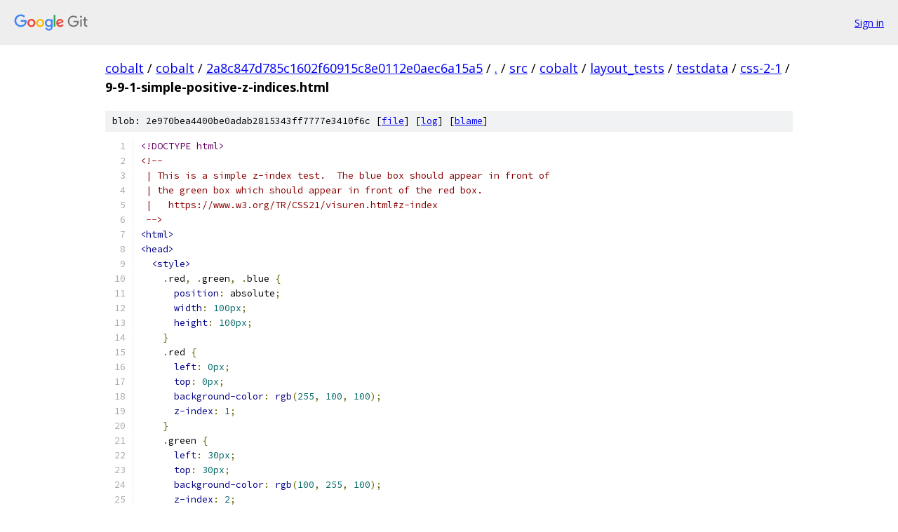

--- FILE ---
content_type: text/html; charset=utf-8
request_url: https://cobalt.googlesource.com/cobalt/+/2a8c847d785c1602f60915c8e0112e0aec6a15a5/src/cobalt/layout_tests/testdata/css-2-1/9-9-1-simple-positive-z-indices.html?q=ScriptValue&sq=package%3A%5Ecobalt%24&dr=CSs%2F%2F%2F%2F
body_size: 1801
content:
<!DOCTYPE html><html lang="en"><head><meta charset="utf-8"><meta name="viewport" content="width=device-width, initial-scale=1"><title>src/cobalt/layout_tests/testdata/css-2-1/9-9-1-simple-positive-z-indices.html - cobalt - Git at Google</title><link rel="stylesheet" type="text/css" href="/+static/base.css"><link rel="stylesheet" type="text/css" href="/+static/prettify/prettify.css"><!-- default customHeadTagPart --></head><body class="Site"><header class="Site-header"><div class="Header"><a class="Header-image" href="/"><img src="//www.gstatic.com/images/branding/lockups/2x/lockup_git_color_108x24dp.png" width="108" height="24" alt="Google Git"></a><div class="Header-menu"> <a class="Header-menuItem" href="https://accounts.google.com/AccountChooser?faa=1&amp;continue=https://cobalt.googlesource.com/login/cobalt/%2B/2a8c847d785c1602f60915c8e0112e0aec6a15a5/src/cobalt/layout_tests/testdata/css-2-1/9-9-1-simple-positive-z-indices.html?q%3DScriptValue%26sq%3Dpackage%253A%255Ecobalt%2524%26dr%3DCSs%252F%252F%252F%252F">Sign in</a> </div></div></header><div class="Site-content"><div class="Container "><div class="Breadcrumbs"><a class="Breadcrumbs-crumb" href="/?format=HTML">cobalt</a> / <a class="Breadcrumbs-crumb" href="/cobalt/">cobalt</a> / <a class="Breadcrumbs-crumb" href="/cobalt/+/2a8c847d785c1602f60915c8e0112e0aec6a15a5">2a8c847d785c1602f60915c8e0112e0aec6a15a5</a> / <a class="Breadcrumbs-crumb" href="/cobalt/+/2a8c847d785c1602f60915c8e0112e0aec6a15a5/?q=ScriptValue&amp;sq=package%3A%5Ecobalt%24&amp;dr=CSs%2F%2F%2F%2F">.</a> / <a class="Breadcrumbs-crumb" href="/cobalt/+/2a8c847d785c1602f60915c8e0112e0aec6a15a5/src?q=ScriptValue&amp;sq=package%3A%5Ecobalt%24&amp;dr=CSs%2F%2F%2F%2F">src</a> / <a class="Breadcrumbs-crumb" href="/cobalt/+/2a8c847d785c1602f60915c8e0112e0aec6a15a5/src/cobalt?q=ScriptValue&amp;sq=package%3A%5Ecobalt%24&amp;dr=CSs%2F%2F%2F%2F">cobalt</a> / <a class="Breadcrumbs-crumb" href="/cobalt/+/2a8c847d785c1602f60915c8e0112e0aec6a15a5/src/cobalt/layout_tests?q=ScriptValue&amp;sq=package%3A%5Ecobalt%24&amp;dr=CSs%2F%2F%2F%2F">layout_tests</a> / <a class="Breadcrumbs-crumb" href="/cobalt/+/2a8c847d785c1602f60915c8e0112e0aec6a15a5/src/cobalt/layout_tests/testdata?q=ScriptValue&amp;sq=package%3A%5Ecobalt%24&amp;dr=CSs%2F%2F%2F%2F">testdata</a> / <a class="Breadcrumbs-crumb" href="/cobalt/+/2a8c847d785c1602f60915c8e0112e0aec6a15a5/src/cobalt/layout_tests/testdata/css-2-1?q=ScriptValue&amp;sq=package%3A%5Ecobalt%24&amp;dr=CSs%2F%2F%2F%2F">css-2-1</a> / <span class="Breadcrumbs-crumb">9-9-1-simple-positive-z-indices.html</span></div><div class="u-sha1 u-monospace BlobSha1">blob: 2e970bea4400be0adab2815343ff7777e3410f6c [<a href="/cobalt/+/2a8c847d785c1602f60915c8e0112e0aec6a15a5/src/cobalt/layout_tests/testdata/css-2-1/9-9-1-simple-positive-z-indices.html?q=ScriptValue&amp;sq=package%3A%5Ecobalt%24&amp;dr=CSs%2F%2F%2F%2F">file</a>] [<a href="/cobalt/+log/2a8c847d785c1602f60915c8e0112e0aec6a15a5/src/cobalt/layout_tests/testdata/css-2-1/9-9-1-simple-positive-z-indices.html">log</a>] [<a href="/cobalt/+blame/2a8c847d785c1602f60915c8e0112e0aec6a15a5/src/cobalt/layout_tests/testdata/css-2-1/9-9-1-simple-positive-z-indices.html">blame</a>]</div><table class="FileContents"><tr class="u-pre u-monospace FileContents-line"><td class="u-lineNum u-noSelect FileContents-lineNum" data-line-number="1"></td><td class="FileContents-lineContents" id="1"><span class="dec">&lt;!DOCTYPE html&gt;</span></td></tr><tr class="u-pre u-monospace FileContents-line"><td class="u-lineNum u-noSelect FileContents-lineNum" data-line-number="2"></td><td class="FileContents-lineContents" id="2"><span class="com">&lt;!--</span></td></tr><tr class="u-pre u-monospace FileContents-line"><td class="u-lineNum u-noSelect FileContents-lineNum" data-line-number="3"></td><td class="FileContents-lineContents" id="3"><span class="com"> | This is a simple z-index test.  The blue box should appear in front of</span></td></tr><tr class="u-pre u-monospace FileContents-line"><td class="u-lineNum u-noSelect FileContents-lineNum" data-line-number="4"></td><td class="FileContents-lineContents" id="4"><span class="com"> | the green box which should appear in front of the red box.</span></td></tr><tr class="u-pre u-monospace FileContents-line"><td class="u-lineNum u-noSelect FileContents-lineNum" data-line-number="5"></td><td class="FileContents-lineContents" id="5"><span class="com"> |   https://www.w3.org/TR/CSS21/visuren.html#z-index</span></td></tr><tr class="u-pre u-monospace FileContents-line"><td class="u-lineNum u-noSelect FileContents-lineNum" data-line-number="6"></td><td class="FileContents-lineContents" id="6"><span class="com"> --&gt;</span></td></tr><tr class="u-pre u-monospace FileContents-line"><td class="u-lineNum u-noSelect FileContents-lineNum" data-line-number="7"></td><td class="FileContents-lineContents" id="7"><span class="tag">&lt;html&gt;</span></td></tr><tr class="u-pre u-monospace FileContents-line"><td class="u-lineNum u-noSelect FileContents-lineNum" data-line-number="8"></td><td class="FileContents-lineContents" id="8"><span class="tag">&lt;head&gt;</span></td></tr><tr class="u-pre u-monospace FileContents-line"><td class="u-lineNum u-noSelect FileContents-lineNum" data-line-number="9"></td><td class="FileContents-lineContents" id="9"><span class="pln">  </span><span class="tag">&lt;style&gt;</span></td></tr><tr class="u-pre u-monospace FileContents-line"><td class="u-lineNum u-noSelect FileContents-lineNum" data-line-number="10"></td><td class="FileContents-lineContents" id="10"><span class="pln">    </span><span class="pun">.</span><span class="pln">red</span><span class="pun">,</span><span class="pln"> </span><span class="pun">.</span><span class="pln">green</span><span class="pun">,</span><span class="pln"> </span><span class="pun">.</span><span class="pln">blue </span><span class="pun">{</span></td></tr><tr class="u-pre u-monospace FileContents-line"><td class="u-lineNum u-noSelect FileContents-lineNum" data-line-number="11"></td><td class="FileContents-lineContents" id="11"><span class="pln">      </span><span class="kwd">position</span><span class="pun">:</span><span class="pln"> absolute</span><span class="pun">;</span></td></tr><tr class="u-pre u-monospace FileContents-line"><td class="u-lineNum u-noSelect FileContents-lineNum" data-line-number="12"></td><td class="FileContents-lineContents" id="12"><span class="pln">      </span><span class="kwd">width</span><span class="pun">:</span><span class="pln"> </span><span class="lit">100px</span><span class="pun">;</span></td></tr><tr class="u-pre u-monospace FileContents-line"><td class="u-lineNum u-noSelect FileContents-lineNum" data-line-number="13"></td><td class="FileContents-lineContents" id="13"><span class="pln">      </span><span class="kwd">height</span><span class="pun">:</span><span class="pln"> </span><span class="lit">100px</span><span class="pun">;</span></td></tr><tr class="u-pre u-monospace FileContents-line"><td class="u-lineNum u-noSelect FileContents-lineNum" data-line-number="14"></td><td class="FileContents-lineContents" id="14"><span class="pln">    </span><span class="pun">}</span></td></tr><tr class="u-pre u-monospace FileContents-line"><td class="u-lineNum u-noSelect FileContents-lineNum" data-line-number="15"></td><td class="FileContents-lineContents" id="15"><span class="pln">    </span><span class="pun">.</span><span class="pln">red </span><span class="pun">{</span></td></tr><tr class="u-pre u-monospace FileContents-line"><td class="u-lineNum u-noSelect FileContents-lineNum" data-line-number="16"></td><td class="FileContents-lineContents" id="16"><span class="pln">      </span><span class="kwd">left</span><span class="pun">:</span><span class="pln"> </span><span class="lit">0px</span><span class="pun">;</span></td></tr><tr class="u-pre u-monospace FileContents-line"><td class="u-lineNum u-noSelect FileContents-lineNum" data-line-number="17"></td><td class="FileContents-lineContents" id="17"><span class="pln">      </span><span class="kwd">top</span><span class="pun">:</span><span class="pln"> </span><span class="lit">0px</span><span class="pun">;</span></td></tr><tr class="u-pre u-monospace FileContents-line"><td class="u-lineNum u-noSelect FileContents-lineNum" data-line-number="18"></td><td class="FileContents-lineContents" id="18"><span class="pln">      </span><span class="kwd">background-color</span><span class="pun">:</span><span class="pln"> </span><span class="kwd">rgb</span><span class="pun">(</span><span class="lit">255</span><span class="pun">,</span><span class="pln"> </span><span class="lit">100</span><span class="pun">,</span><span class="pln"> </span><span class="lit">100</span><span class="pun">);</span></td></tr><tr class="u-pre u-monospace FileContents-line"><td class="u-lineNum u-noSelect FileContents-lineNum" data-line-number="19"></td><td class="FileContents-lineContents" id="19"><span class="pln">      </span><span class="kwd">z-index</span><span class="pun">:</span><span class="pln"> </span><span class="lit">1</span><span class="pun">;</span></td></tr><tr class="u-pre u-monospace FileContents-line"><td class="u-lineNum u-noSelect FileContents-lineNum" data-line-number="20"></td><td class="FileContents-lineContents" id="20"><span class="pln">    </span><span class="pun">}</span></td></tr><tr class="u-pre u-monospace FileContents-line"><td class="u-lineNum u-noSelect FileContents-lineNum" data-line-number="21"></td><td class="FileContents-lineContents" id="21"><span class="pln">    </span><span class="pun">.</span><span class="pln">green </span><span class="pun">{</span></td></tr><tr class="u-pre u-monospace FileContents-line"><td class="u-lineNum u-noSelect FileContents-lineNum" data-line-number="22"></td><td class="FileContents-lineContents" id="22"><span class="pln">      </span><span class="kwd">left</span><span class="pun">:</span><span class="pln"> </span><span class="lit">30px</span><span class="pun">;</span></td></tr><tr class="u-pre u-monospace FileContents-line"><td class="u-lineNum u-noSelect FileContents-lineNum" data-line-number="23"></td><td class="FileContents-lineContents" id="23"><span class="pln">      </span><span class="kwd">top</span><span class="pun">:</span><span class="pln"> </span><span class="lit">30px</span><span class="pun">;</span></td></tr><tr class="u-pre u-monospace FileContents-line"><td class="u-lineNum u-noSelect FileContents-lineNum" data-line-number="24"></td><td class="FileContents-lineContents" id="24"><span class="pln">      </span><span class="kwd">background-color</span><span class="pun">:</span><span class="pln"> </span><span class="kwd">rgb</span><span class="pun">(</span><span class="lit">100</span><span class="pun">,</span><span class="pln"> </span><span class="lit">255</span><span class="pun">,</span><span class="pln"> </span><span class="lit">100</span><span class="pun">);</span></td></tr><tr class="u-pre u-monospace FileContents-line"><td class="u-lineNum u-noSelect FileContents-lineNum" data-line-number="25"></td><td class="FileContents-lineContents" id="25"><span class="pln">      </span><span class="kwd">z-index</span><span class="pun">:</span><span class="pln"> </span><span class="lit">2</span><span class="pun">;</span></td></tr><tr class="u-pre u-monospace FileContents-line"><td class="u-lineNum u-noSelect FileContents-lineNum" data-line-number="26"></td><td class="FileContents-lineContents" id="26"><span class="pln">    </span><span class="pun">}</span></td></tr><tr class="u-pre u-monospace FileContents-line"><td class="u-lineNum u-noSelect FileContents-lineNum" data-line-number="27"></td><td class="FileContents-lineContents" id="27"><span class="pln">    </span><span class="pun">.</span><span class="pln">blue </span><span class="pun">{</span></td></tr><tr class="u-pre u-monospace FileContents-line"><td class="u-lineNum u-noSelect FileContents-lineNum" data-line-number="28"></td><td class="FileContents-lineContents" id="28"><span class="pln">      </span><span class="kwd">left</span><span class="pun">:</span><span class="pln"> </span><span class="lit">60px</span><span class="pun">;</span></td></tr><tr class="u-pre u-monospace FileContents-line"><td class="u-lineNum u-noSelect FileContents-lineNum" data-line-number="29"></td><td class="FileContents-lineContents" id="29"><span class="pln">      </span><span class="kwd">top</span><span class="pun">:</span><span class="pln"> </span><span class="lit">60px</span><span class="pun">;</span></td></tr><tr class="u-pre u-monospace FileContents-line"><td class="u-lineNum u-noSelect FileContents-lineNum" data-line-number="30"></td><td class="FileContents-lineContents" id="30"><span class="pln">      </span><span class="kwd">background-color</span><span class="pun">:</span><span class="pln"> </span><span class="kwd">rgb</span><span class="pun">(</span><span class="lit">100</span><span class="pun">,</span><span class="pln"> </span><span class="lit">100</span><span class="pun">,</span><span class="pln"> </span><span class="lit">255</span><span class="pun">);</span></td></tr><tr class="u-pre u-monospace FileContents-line"><td class="u-lineNum u-noSelect FileContents-lineNum" data-line-number="31"></td><td class="FileContents-lineContents" id="31"><span class="pln">      </span><span class="kwd">z-index</span><span class="pun">:</span><span class="pln"> </span><span class="lit">3</span><span class="pun">;</span></td></tr><tr class="u-pre u-monospace FileContents-line"><td class="u-lineNum u-noSelect FileContents-lineNum" data-line-number="32"></td><td class="FileContents-lineContents" id="32"><span class="pln">    </span><span class="pun">}</span></td></tr><tr class="u-pre u-monospace FileContents-line"><td class="u-lineNum u-noSelect FileContents-lineNum" data-line-number="33"></td><td class="FileContents-lineContents" id="33"><span class="pln">  </span><span class="tag">&lt;/style&gt;</span></td></tr><tr class="u-pre u-monospace FileContents-line"><td class="u-lineNum u-noSelect FileContents-lineNum" data-line-number="34"></td><td class="FileContents-lineContents" id="34"><span class="tag">&lt;/head&gt;</span></td></tr><tr class="u-pre u-monospace FileContents-line"><td class="u-lineNum u-noSelect FileContents-lineNum" data-line-number="35"></td><td class="FileContents-lineContents" id="35"><span class="tag">&lt;body&gt;</span></td></tr><tr class="u-pre u-monospace FileContents-line"><td class="u-lineNum u-noSelect FileContents-lineNum" data-line-number="36"></td><td class="FileContents-lineContents" id="36"><span class="pln">  </span><span class="tag">&lt;div</span><span class="pln"> </span><span class="atn">class</span><span class="pun">=</span><span class="atv">&quot;blue&quot;</span><span class="tag">&gt;&lt;/div&gt;</span></td></tr><tr class="u-pre u-monospace FileContents-line"><td class="u-lineNum u-noSelect FileContents-lineNum" data-line-number="37"></td><td class="FileContents-lineContents" id="37"><span class="pln">  </span><span class="tag">&lt;div</span><span class="pln"> </span><span class="atn">class</span><span class="pun">=</span><span class="atv">&quot;green&quot;</span><span class="tag">&gt;&lt;/div&gt;</span></td></tr><tr class="u-pre u-monospace FileContents-line"><td class="u-lineNum u-noSelect FileContents-lineNum" data-line-number="38"></td><td class="FileContents-lineContents" id="38"><span class="pln">  </span><span class="tag">&lt;div</span><span class="pln"> </span><span class="atn">class</span><span class="pun">=</span><span class="atv">&quot;red&quot;</span><span class="tag">&gt;&lt;/div&gt;</span></td></tr><tr class="u-pre u-monospace FileContents-line"><td class="u-lineNum u-noSelect FileContents-lineNum" data-line-number="39"></td><td class="FileContents-lineContents" id="39"><span class="tag">&lt;/body&gt;</span></td></tr><tr class="u-pre u-monospace FileContents-line"><td class="u-lineNum u-noSelect FileContents-lineNum" data-line-number="40"></td><td class="FileContents-lineContents" id="40"><span class="tag">&lt;/html&gt;</span></td></tr></table><script nonce="VchIylMLnUUsdGi9kLfUeQ">for (let lineNumEl of document.querySelectorAll('td.u-lineNum')) {lineNumEl.onclick = () => {window.location.hash = `#${lineNumEl.getAttribute('data-line-number')}`;};}</script></div> <!-- Container --></div> <!-- Site-content --><footer class="Site-footer"><div class="Footer"><span class="Footer-poweredBy">Powered by <a href="https://gerrit.googlesource.com/gitiles/">Gitiles</a>| <a href="https://policies.google.com/privacy">Privacy</a>| <a href="https://policies.google.com/terms">Terms</a></span><span class="Footer-formats"><a class="u-monospace Footer-formatsItem" href="?format=TEXT">txt</a> <a class="u-monospace Footer-formatsItem" href="?format=JSON">json</a></span></div></footer></body></html>